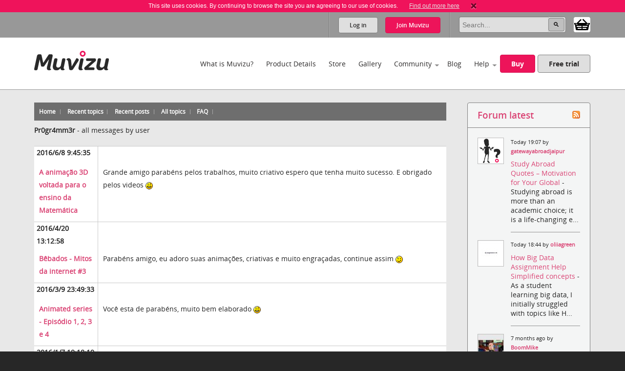

--- FILE ---
content_type: text/html; charset=utf-8
request_url: https://videos.muvizu.com/Forum/viewpostsbyuser.aspx?UserID=145933
body_size: 50697
content:

<!DOCTYPE html>
<!--[if lt IE 7]>      <html class="no-js lt-ie9 lt-ie8 lt-ie7"> <![endif]-->
<!--[if IE 7]>         <html class="no-js lt-ie9 lt-ie8"> <![endif]-->
<!--[if IE 8]>         <html class="no-js lt-ie9"> <![endif]-->
<!--[if gt IE 8]><!-->
<html class="no-js">
<!--<![endif]-->
<head id="htmlHead"><meta charset="utf-8" /><meta http-equiv="X-UA-Compatible" content="IE=edge,chrome=1" /><title>
	Muvizu | View User Profile - Forum Forums
</title><meta name="copyright" content="Copyright (c) MeshMellow" /><meta id="metaKeywords" name="keywords" content="Muvizu animation software" /><meta id="metaDesc" name="description" content="Muvizu is an easy to use software application that lets you make 3D animated movies on your home computer. Free trial available" /><meta id="robots" name="robots" content="all,follow,index" /><meta name="revisit-after" content="1 days" /><meta name="viewport" content="width=device-width, initial-scale=1.0" /><meta name="twitter:widgets:csp" content="on" /><link rel="icon" type="image/x-icon" href="/Images/icons/favicon.ico" /><link rel="shortcut icon" type="image/x-icon" href="/Images/icons/favicon.ico" /><link rel="stylesheet" type="text/css" href="/css/normalize.css" /><link rel="stylesheet" type="text/css" href="/css/1140.css" /><link rel="stylesheet" type="text/css" href="/css/main.css" /><link rel="stylesheet" type="text/css" href="/css/_temp.css" /><link rel="stylesheet" type="text/css" href="/css/colorbox.css" /><link rel="prefetch" href="/fonts/OpenSans-Regular-webfont.eot" /><link rel="prefetch" href="/fonts/OpenSans-Regular-webfont.eot" /><link rel="prefetch" href="/fonts/OpenSans-Regular-webfont.woff" /><link rel="prefetch" href="/fonts/OpenSans-Regular-webfont.ttf" /><link rel="prefetch" href="/fonts/OpenSans-Regular-webfont.svg#OpenSansRegular" /><link rel="prefetch" href="/fonts/OpenSans-Semibold-webfont.eot" /><link rel="prefetch" href="/fonts/OpenSans-Semibold-webfont.woff" /><link rel="prefetch" href="/fonts/OpenSans-Semibold-webfont.ttf" /><link rel="prefetch" href="/fonts/OpenSans-Semibold-webfont.svg#Semibold" /><link rel="alternate" type="application/rss+xml" href="/Blog/RSS.ashx" /><link rel="alternate" type="application/rss+xml" href="/Chat/RSS.ashx" /><link rel="alternate" type="application/rss+xml" href="/Gallery/RSS.ashx" /><link rel="publisher" type="text/css" href="https://plus.google.com/107858913618604978503/" />
    <!--
		Modern.IE test script
		<script src="http://ie.microsoft.com/testdrive/HTML5/CompatInspector/inspector.js"></script>-->

    <!--[if lte IE 9]><link rel="stylesheet" type="text/css" href="/css/ie.css" media="screen" /><![endif]-->

    <script src="/js/vendor/modernizr-2.6.2-respond-1.1.0.min.js" type="text/javascript"></script><script src="//ajax.googleapis.com/ajax/libs/jquery/1.10.2/jquery.min.js" type="text/javascript"></script>
    <script>window.jQuery || document.write('<script src="../js/vendor/jquery-1.10.2.min.js"><\/script>')</script>
    
	<link type="text/css" rel="stylesheet" href='/forum/aspnetforum.css' media="all" />
	
<meta name="description" /><meta name="keywords" /></head>
<body id="body">
    
    <script>!function (f, b, e, v, n, t, s) { if (f.fbq) return; n = f.fbq = function () { n.callMethod ? n.callMethod.apply(n, arguments) : n.queue.push(arguments) }; if (!f._fbq) f._fbq = n; n.push = n; n.loaded = !0; n.version = '2.0'; n.queue = []; t = b.createElement(e); t.async = !0; t.src = v; s = b.getElementsByTagName(e)[0]; s.parentNode.insertBefore(t, s) }(window, document, 'script', 'https://connect.facebook.net/en_US/fbevents.js');
        fbq('init', '409493379412857'); fbq('track', 'PageView');</script>
    <noscript>
        <img height="1" width="1" style="display: none"
            src="https://www.facebook.com/tr?id=409493379412857&ev=PageView&noscript=1" />
    </noscript>
    
    <script>
        window.fbAsyncInit = function () {
            FB.init(
				{
				    appId: '890804167647200',
				    cookie: true,
				    xfbml: true,
				    version: 'v2.3'
				});
        };

        (function (d, s, id) {
            var js, fjs = d.getElementsByTagName(s)[0];
            if (d.getElementById(id)) { return; }
            js = d.createElement(s); js.id = id;
            js.src = "//connect.facebook.net/en_US/sdk.js";
            fjs.parentNode.insertBefore(js, fjs);
        }(document, 'script', 'facebook-jssdk'));
    </script>

    

    
    <div class="bodyWrapper">
        <a name="pagetop"></a>
        <form method="post" action="/Forum/viewpostsbyuser.aspx?UserID=145933" id="formMain">
<div class="aspNetHidden">
<input type="hidden" name="ajaxToolkitScriptManagerMain_HiddenField" id="ajaxToolkitScriptManagerMain_HiddenField" value="" />
<input type="hidden" name="__EVENTTARGET" id="__EVENTTARGET" value="" />
<input type="hidden" name="__EVENTARGUMENT" id="__EVENTARGUMENT" value="" />
<input type="hidden" name="__VIEWSTATE" id="__VIEWSTATE" value="/[base64]/[base64]" />
</div>

<script type="text/javascript">
//<![CDATA[
var theForm = document.forms['formMain'];
if (!theForm) {
    theForm = document.formMain;
}
function __doPostBack(eventTarget, eventArgument) {
    if (!theForm.onsubmit || (theForm.onsubmit() != false)) {
        theForm.__EVENTTARGET.value = eventTarget;
        theForm.__EVENTARGUMENT.value = eventArgument;
        theForm.submit();
    }
}
//]]>
</script>


<script src="/WebResource.axd?d=non5R8suZzbtvkJ4gSXpR5ce1I2Pwe1m8i3LGZWffBhD07-bqVfq92iV4_6cdfNdT-5FEahmfarMnbpW-2wsvLOfrY41&amp;t=638942498805310136" type="text/javascript"></script>


<script src="/ScriptResource.axd?d=SJ8mmELBNBJQKZ8IDMyKIhTfGaIhQhSKBqKYUmqjW7l7Jd1gIzsmmlar4H5UiCb2l3agPFfvg0PDdYC9_x1nWnGJOUIV_7rYCdXQC2ufYNJU1C8xK1OUp2jpMm3qx31L0JeH1Q2&amp;t=ffffffffec54f2d7" type="text/javascript"></script>
<script src="/ScriptResource.axd?d=aT8mXjuWkoeOJgNsfNrB2dBoe4TzbfEdTyPa-nLeCSruJpkOGVFvR-XqGR2wGbuWmXo-l-90ydOFT97Lyfz9gCg1GLqlzj7zvrLNoYePZ7z6C0kztlESWIXOyOBE1eOW5vavWw2&amp;t=ffffffffec54f2d7" type="text/javascript"></script>
            <script type="text/javascript">
//<![CDATA[
Sys.WebForms.PageRequestManager._initialize('ctl00$ctl00$ajaxToolkitScriptManagerMain', 'formMain', ['tctl00$ctl00$lhsHolder$latestUpdates$update1','lhsHolder_latestUpdates_update1'], ['ctl00$ctl00$ajaxToolkitScriptManagerMain','ajaxToolkitScriptManagerMain'], [], 90, 'ctl00$ctl00');
//]]>
</script>
<input type="hidden" name="ctl00$ctl00$ajaxToolkitScriptManagerMain" id="ajaxToolkitScriptManagerMain" />
<script type="text/javascript">
//<![CDATA[
Sys.Application.setServerId("ajaxToolkitScriptManagerMain", "ctl00$ctl00$ajaxToolkitScriptManagerMain");
Sys.Application._enableHistoryInScriptManager();
//]]>
</script>

            
            <!--[if lt IE 7]>
				<p class="chromeframe">You are using an <strong>outdated</strong> browser. Please <a href="http://browsehappy.com/">upgrade your browser</a> or <a href="http://www.google.com/chromeframe/?redirect=true">activate Google Chrome Frame</a> to improve your experience.</p>
			<![endif]-->

            
            
<div id="cookie" class="container bg-pink cookie-disclaimer">
	<p class="row">
		This site uses cookies. By continuing to browse the site you are agreeing to our use of cookies. 
		<a href="/Info/Privacy">Find out more here</a>
		<a title="Close" onClick="javascript:DigiUtils.MuvizuCookieAccept();" href="javascript:void(0);"><img width="12" height="13" alt="Close" src="/img/icons/cookie-close.gif" /></a>
	</p>
</div>


            
            

<div class="container site-tools-container bg-mid">
    <div class="row">
		<div class="threecol">
			<ul class="social-links">
				<li class="facebook"><a href="https://www.facebook.com/Muvizu3D" title="Muvizu on Facebook" target="_blank">Muvizu on Facebook</a></li>
				<li class="twitter"><a href="http://twitter.com/Muvizu3D" title="Muvizu on Twitter" target="_blank">Muvizu on Twitter</a></li>
				<li class="youtube last"><a href="http://www.youtube.com/user/MuvizuYT" title="Muvizu on YouTube" target="_blank">Muvizu on YouTube</a></li>
			</ul>
            
            <div id="google_translate_element"></div><script type="text/javascript">
function googleTranslateElementInit() { new google.translate.TranslateElement({pageLanguage: 'en', layout: google.translate.TranslateElement.InlineLayout.SIMPLE, gaTrack: true, gaId: 'UA-10408354-1'}, 'google_translate_element');}
</script><script type="text/javascript" src="//translate.google.com/translate_a/element.js?cb=googleTranslateElementInit"></script>
            
		</div>
				
		<div class="ninecol last">
            

			<fieldset class="site-search">
                

				
                
				
				<legend>Site Search</legend>
				<input name="ctl00$ctl00$navHeader$txtSearch" type="search" id="navHeader_txtSearch" Text="Search" maxlength="150" placeholder="Search..." onkeypress="javascript:return DigiUtils.ClickOnEnter(event, $(&#39;#navHeader_btnSearch&#39;));" />
				<input type="submit" name="ctl00$ctl00$navHeader$btnSearch" value=" " id="navHeader_btnSearch" title="Search now" class="button search-button" />

				<div id="shop-cart-container" class="" >
					<a id="shop-cart" href="/basket/" class="" title="View shopping basket"><img src="/images/icons/basket.png" /> <span></span></a>
				</div>
			</fieldset>
					
			
			<ul id="navHeader_panelLoggedOut" class="site-tools">
				<li class="firstchild"><a href="#" class="button grey-button top-button" data-toggle-button dataval-id="login">Log in</a></li>
				<li class="lastchild"><a href="#" class="button pink-button top-button" data-toggle-button dataval-id="join">Join <span>Muvizu</span></a></li>
			</ul>
	
		</div>

		
<fieldset class="form top-form inline-form fr slidedown-content-login nav-form rounded-corners">
						
	<legend class="hide">Login to Muvizu</legend>
					
	<div class="form-row">
		<label class="hide"></label>
		<input name="ctl00$ctl00$navHeader$login$textUsername" type="text" id="navHeader_login_textUsername" placeholder="username..." onkeypress="javascript:return DigiUtils.TabToOnEnter(event, $(&#39;#navHeader_login_textPassword&#39;));" />
	</div>
					
	<div class="form-row">
		<label class="hide"></label>
		<input name="ctl00$ctl00$navHeader$login$textPassword" type="password" id="navHeader_login_textPassword" placeholder="password..." onkeypress="javascript:return DigiUtils.ClickOnEnter(event, $(&#39;#navHeader_login_btnLogin&#39;));" />
	</div>
					
	<div class="form-row submit-row">
		<input type="submit" name="ctl00$ctl00$navHeader$login$btnLogin" value="Log in" id="navHeader_login_btnLogin" class="button pink-button sml-button" title="Log in now" />
	</div>

	
<div class="fb-login">
	<p>Or log in with your Facebook account <span class="fb-wrapper"><fb:login-button scope="public_profile,email" onlogin="checkLoginState();" data-size="large"></fb:login-button></span></p>
	<p class="fb-progress display-none"><img src="/Images/Icons/Progress.gif" alt="" border="0" /> <span>Logging in to Facebook...</span></p>
	<p class="fb-fail display-none">Sorry, the Facebook login wasn't successful.</p>
</div>


	<div class="form-remeber form-row checkbox-row">
		<label class="rdo" for='navHeader_login_checkKeepLoggedIn'><span title="Not recommended for shared or public computers."><input id="navHeader_login_checkKeepLoggedIn" type="checkbox" name="ctl00$ctl00$navHeader$login$checkKeepLoggedIn" /></span> Keep me logged in</label>
	</div>

	<div class="form-forgotten form-row">
		<p><a href="/Login/?display=password">Forgotten Username or Password?</a></p>
	</div>

</fieldset>

<fieldset class="form top-form inline-form fr slidedown-content-join nav-form rounded-corners">
						
	<legend class="hide">Join Muvizu</legend>

	<label id="navHeader_reg_errors" class="validation-summary"></label>
	<label id="hdrTxtUsername" class="validation-summary"></label>
	<label id="hdrTxtEmail" class="validation-summary"></label>
	<label id="hdrTxtPass" class="validation-summary"></label>
	<label id="hdrTxtCheck" class="validation-summary"></label>
							
	<div class="form-row form-input" id="hdrHolderUsername">
		<label class="hide"></label>
		<input name="ctl00$ctl00$navHeader$reg$txtUsername" type="text" id="navHeader_reg_txtUsername" Placeholder="Username" maxlength="20" onkeypress="javascript:return DigiUtils.TabToOnEnter(event, $(&#39;#navHeader_reg_txtEmail&#39;));" />
	</div>
							
	<div class="form-row form-input" id="hdrHolderEmail">
		<label class="hide"></label>
		<input name="ctl00$ctl00$navHeader$reg$txtEmail" type="text" id="navHeader_reg_txtEmail" Placeholder="Email" maxlength="320" onkeypress="javascript:return DigiUtils.TabToOnEnter(event, $(&#39;#navHeader_reg_txtPassword&#39;));" />
	</div>
							
	<div class="form-row form-input" id="hdrHolderPass">
		<label class="hide"></label>
		<input name="ctl00$ctl00$navHeader$reg$txtPassword" type="password" id="navHeader_reg_txtPassword" Placeholder="Password" maxlength="20" onkeypress="javascript:return DigiUtils.ClickOnEnter(event, $(&#39;#navHeader_reg_btnJoin&#39;));" />
	</div>

	<div class="form-row form-row-lang" id="">
		<label class="hide">Preferred language:</label>
		<select name="ctl00$ctl00$navHeader$reg$dropLanguage" id="navHeader_reg_dropLanguage" class="join-select">
	<option value="-1">Preferred language</option>
	<option value="0">English</option>
	<option value="5">Fran&#231;ais</option>
	<option value="3">Italiana</option>
	<option value="4">Deutsche</option>
	<option value="1">Espa&#241;ol</option>
	<option value="2">Portugu&#234;s</option>

</select>
	</div>

	
	<div class="form-row" id="hdrHolderCheck">
		<label>
			<input id="navHeader_reg_chkTerms" type="checkbox" name="ctl00$ctl00$navHeader$reg$chkTerms" />&nbsp;I agree to the <a href="../Info/Terms_Of_Use" title="Terms of use" target="_blank">terms of use</a>
		</label>
	</div>
							
	<div class="form-row submit-row">
		<input type="submit" name="ctl00$ctl00$navHeader$reg$btnJoin" value="Join now" onclick="return MuvizuRegHdr.ValidateAll();" id="navHeader_reg_btnJoin" class="button pink-button" />
	</div>

	
<div class="fb-login">
	<p>Or log in with your Facebook account <span class="fb-wrapper"><fb:login-button scope="public_profile,email" onlogin="checkLoginState();" data-size="large"></fb:login-button></span></p>
	<p class="fb-progress display-none"><img src="/Images/Icons/Progress.gif" alt="" border="0" /> <span>Logging in to Facebook...</span></p>
	<p class="fb-fail display-none">Sorry, the Facebook login wasn't successful.</p>
</div>

	
	
</fieldset>

<script type="text/javascript">
	$(document).ready( function()
	{
		MuvizuRegHdr.Initialise(	$('#navHeader_reg_txtUsername'), $('#navHeader_reg_txtEmail'), $('#navHeader_reg_txtPassword'), $('#navHeader_reg_chkTerms'), 
									$('#hdrTxtUsername'), $('#hdrTxtEmail'), $('#hdrTxtPass'), $('#hdrTxtCheck'),
									$('#hdrHolderUsername'), $('#hdrHolderEmail'), $('#hdrHolderPass'), $('#hdrHolderCheck')  );
	});
</script>

				
    </div>
</div>

            

<div class="container header-container clearfix">
    <header class="row clearfix">

        <div class="twocol logo">
            <h1><a href="/" title="Muvizu home page"><img src="/img/muvizu-logo.png" alt="Muvizu - 3D Animation software" /></a></h1>
			
        </div>

        <nav class="tencol last" role="navigation">

            <a class="button pink-button mobile-nav-toggle" data-toggle="collapse">
                <span class="icon-bar"></span>
                <span class="icon-bar"></span>
                <span class="icon-bar"></span>
            </a>

            <div class="nav-wrapper">
                <ul class="navigation">
                    <li><a href="/What-is-Muvizu" >What is Muvizu?</a></li>
                    <li><a href="/Get-Muvizu" >Product Details</a></li>
					<li class="hilite"><a href="/Store" >Store</a></li>
					<li><a href="/Gallery" >Gallery</a></li>
                    <li class="has-subnav"><a href="/Community" >Community</a>
                        <ul>
                            <li><a href="/Forum">Forum</a></li>
                            <li><a href="/Chat">Muvizu chat</a></li>
                            <li id="siteNav_wikiInCom"><a href="/Wiki" target="_blank" onmouseup="javascript:MuvizuRegHdr.WikiLogin();return true;">Wiki</a></li>
                            <li><a href="/Moguls">Muvizu moguls</a></li>
                            <li><a href="/All-Muvizuers">All Muvizuers</a></li>
                        </ul>
                    </li>
					<li><a href="/Blog" >Blog</a></li>
                    <li class="last-nav-item has-subnav"><a href="/Help" >Help</a>
                        <ul>
                            <li><a href="/Tutorials" >How-to tutorials</a></li>
                            <li><a href="/System-requirements" >System requirements</a></li>
                            <li><a href="/FAQ" >FAQs</a></li>
                            <li><a href="/Video/13183/Muvizu-on-a-Mac" >Muvizu on a Mac</a></li>
                            <li><a href="/How-to-upgrade" >Upgrade to Play+</a></li>
                            <li id="siteNav_wikiInHelp"><a href="/Wiki" target="_blank" onmouseup="javascript:MuvizuRegHdr.WikiLogin();return true;">Wiki</a></li>
                            <li><a href="/Support" >Support</a></li>
                            <li><a href="/download/muvizu-instructions-v2.pdf">Instruction manual</a></li>
                        </ul>
                    </li>
                    <li>&nbsp;</li>
                    <li id="siteNav_liBuyMuvizu" class="no-bottom-border"><a href="/licence" class="button pink-button">Buy</a></li>
                    <li class="no-bottom-border"><a href="http://www.muvizu.com/soft/" rel="nofollow" target="_blank" class="button grey-button nomargright">Free trial</a></li>
                </ul>
            </div>

        </nav>

    </header>
</div>

            

	<div class="container bg-extra-lite page-intro-tight">

        <section class="row">
				
            <div class="ninecol">

			    
			    <div class="topheader community">
				    <ul class="inline-links">
				        <li><a href="default.aspx" id="lhsHolder_anchorDefault"><span id="lhsHolder_lblHome">Home</span></a></li>
				        <li><a href="recenttopics.aspx" id="lhsHolder_anchorRecentTopics"><span id="lhsHolder_lblRecentTopics">Recent topics</span></a></li>
				        <li><a href="recent.aspx" id="lhsHolder_anchorRecent"><span id="lhsHolder_lblRecentPosts">Recent posts</span></a></li>
				        <li><a href="AllTopics.aspx" id="lhsHolder_anchorAllTopics"><span>All topics</span></a></li>
				        
				        
				        
				        
				        <li><a href="faq.aspx" id="lhsHolder_anchorFaq">FAQ</a></li>
				    </ul>
			    </div>
			    
	        
	            
	            <div class="forumcontent">
				    
    <p>
		<span id="lhsHolder_AspNetForumContentPlaceHolder_lblUser" style="font-weight:bold;">Pr0gr4mm3r</span>
		-
		<span id="lhsHolder_AspNetForumContentPlaceHolder_lblAllMsgs">all messages by user</span>
    </p>

	
	        <table class="viewPostsByUser" width="100%">
	    
			<tr>
				<td class="left hdr">2016/6/8 9:45:35</td>
				<td class="hdr"> </td>
			</tr>
			<tr valign="top">
				<td class="left">
					<a href='topic5371-a-animacao-3d-voltada-para-o-ensino-da-matematica.aspx'>
						<b>A animação 3D voltada para o ensino da Matemática</b></a>
				</td>
				<td>Grande amigo parabéns pelos trabalhos, muito criativo espero que tenha muito sucesso. E obrigado pelos videos <img src="images/smilies/smile.gif" border=0 />
				</td>
			</tr>
		
			<tr>
				<td class="left hdr">2016/4/20 13:12:58</td>
				<td class="hdr"> </td>
			</tr>
			<tr valign="top">
				<td class="left">
					<a href='topic5652-bebados--mitos-da-internet-3.aspx'>
						<b>Bêbados - Mitos da internet #3</b></a>
				</td>
				<td>Parabéns amigo, eu adoro suas animações, criativas e muito engraçadas,  continue assim <img src="images/smilies/wink.gif" border=0 />
				</td>
			</tr>
		
			<tr>
				<td class="left hdr">2016/3/9 23:49:33</td>
				<td class="hdr"> </td>
			</tr>
			<tr valign="top">
				<td class="left">
					<a href='topic5583-animated-series--episodio-1-2-3-e-4.aspx'>
						<b>Animated series - Episódio 1, 2, 3 e 4</b></a>
				</td>
				<td>Você esta de parabéns, muito bem elaborado <img src="images/smilies/smile.gif" border=0 />
				</td>
			</tr>
		
			<tr>
				<td class="left hdr">2016/1/7 19:18:19</td>
				<td class="hdr"> </td>
			</tr>
			<tr valign="top">
				<td class="left">
					<a href='topic5409-parodia-da-musica-viraviramamonas-assassinas.aspx'>
						<b>Paródia da música Vira-vira(Mamonas Assassinas)</b></a>
				</td>
				<td>Parabéns irmão, gostei muito, bem criativo <img src="images/smilies/smile.gif" border=0 />
				</td>
			</tr>
		
			<tr>
				<td class="left hdr">2015/11/19 19:20:27</td>
				<td class="hdr"> </td>
			</tr>
			<tr valign="top">
				<td class="left">
					<a href='topic5291-solidarity-peace-to-the-world.aspx'>
						<b>Solidarity (Peace to the world)</b></a>
				</td>
				<td>I made an animation making reference to the recent attack in France and the incident in Brazil. <br/> This subtitled in English <br/>  <br/> <div class="iframe-wrapper"><iframe src="https://www.youtube.com/embed/6_N6ad7JdhY?rel=0" frameborder="0" allowfullscreen></iframe></div>
				</td>
			</tr>
		
			<tr>
				<td class="left hdr">2015/11/17 22:31:27</td>
				<td class="hdr"> </td>
			</tr>
			<tr valign="top">
				<td class="left">
					<a href='topic5280-error-when-recording-cutting-cameras-helpppp.aspx'>
						<b>Error when recording cutting cameras!!! HELPPPP</b></a>
				</td>
				<td>Thanks for answering quickly, I'm waiting, you are the best.
				</td>
			</tr>
		
			<tr>
				<td class="left hdr">2015/11/17 22:21:11</td>
				<td class="hdr"> </td>
			</tr>
			<tr valign="top">
				<td class="left">
					<a href='topic5280-error-when-recording-cutting-cameras-helpppp.aspx'>
						<b>Error when recording cutting cameras!!! HELPPPP</b></a>
				</td>
				<td>Dear friends, this error happening at the moment that I will record the camera cuts in Muvizu, after I updated this is happening. Please guide me. Ai this the picture of the problem, I just try to shoot the camera cutting and this error and Muvizu closes. Please someone help. <img src="images/smilies/upset.gif" border=0 /> <br/>  <br/> <a href="http://dc738.4shared.com/img/En-t-3eNce/s7/1511783cb60/erro_FATAL?async&rand=0.6886507913004607" target="_blank"><img src="http://dc738.4shared.com/img/En-t-3eNce/s7/1511783cb60/erro_FATAL?async&rand=0.6886507913004607" border="0"></a>
				</td>
			</tr>
		
			<tr>
				<td class="left hdr">2015/8/20 10:50:07</td>
				<td class="hdr"> </td>
			</tr>
			<tr valign="top">
				<td class="left">
					<a href='topic4921-ajuda.aspx'>
						<b>AJUDA</b></a>
				</td>
				<td>Ja consegui entender como fazer movimentar um veículo Tiago? Se ainda não, avisa que te ajudo.
				</td>
			</tr>
		
			<tr>
				<td class="left hdr">2015/8/20 10:49:08</td>
				<td class="hdr"> </td>
			</tr>
			<tr valign="top">
				<td class="left">
					<a href='topic5018-meu-muvizu-nao-abre.aspx'>
						<b>MEU MUVIZU NÃO ABRE</b></a>
				</td>
				<td>Você baixou a versão do seu pc? 64 bits?
				</td>
			</tr>
		
			<tr>
				<td class="left hdr">2015/8/20 10:48:51</td>
				<td class="hdr"> </td>
			</tr>
			<tr valign="top">
				<td class="left">
					<a href='topic5019-meu-muvizu-nao-abre.aspx'>
						<b>MEU MUVIZU NÃO ABRE</b></a>
				</td>
				<td>Você baixou a versão do seu pc? 64 bits? este tipo de erro é ligado ao sistema.
				</td>
			</tr>
		
			<tr>
				<td class="left hdr">2015/3/25 17:41:28</td>
				<td class="hdr"> </td>
			</tr>
			<tr valign="top">
				<td class="left">
					<a href='topic4874-top-quality-muvizu-animation.aspx'>
						<b>top quality muvizu animation</b></a>
				</td>
				<td>Wonderful job, congratulations <img src="images/smilies/smile.gif" border=0 />
				</td>
			</tr>
		
			<tr>
				<td class="left hdr">2015/3/19 17:56:46</td>
				<td class="hdr"> </td>
			</tr>
			<tr valign="top">
				<td class="left">
					<a href='topic4869-chain-of-clothing-prisoner.aspx'>
						<b>Chain of clothing, prisoner</b></a>
				</td>
				<td>For interested, here is a SET, and the chain of clothing texture. Ready to use and feel free to modify <br/>  <br/> <a href="http://www.4shared.com/download/cuVKL_WNba/preso.jpg?lgfp=3000" target="_blank"><img src="http://www.4shared.com/download/cuVKL_WNba/preso.jpg?lgfp=3000" border="0"></a> <br/>  <br/> Download here;  <a href="http://www.4shared.com/zip/FjoAXx-Qce/prison_clothes.html" target="_blank" rel="nofollow">http://www.4shared.com/zip/FjoAXx-Qce/prison_clothes.html</a> <br/> <img src="images/smilies/wink.gif" border=0 />
				</td>
			</tr>
		
			<tr>
				<td class="left hdr">2015/3/19 13:37:16</td>
				<td class="hdr"> </td>
			</tr>
			<tr valign="top">
				<td class="left">
					<a href='topic4867-prison-clothing.aspx'>
						<b>Prison clothing</b></a>
				</td>
				<td>Thank you my dear friend <img src="images/smilies/smile.gif" border=0 />
				</td>
			</tr>
		
			<tr>
				<td class="left hdr">2015/3/18 18:56:14</td>
				<td class="hdr"> </td>
			</tr>
			<tr valign="top">
				<td class="left">
					<a href='topic4867-prison-clothing.aspx'>
						<b>Prison clothing</b></a>
				</td>
				<td>Anyone have a texture to prison clothing <br/>  <br/> Thanks
				</td>
			</tr>
		
			<tr>
				<td class="left hdr">2015/3/11 19:02:11</td>
				<td class="hdr"> </td>
			</tr>
			<tr valign="top">
				<td class="left">
					<a href='topic4858-animacao-em-homenagem-ao-beegees.aspx'>
						<b>Animação em homenagem ao BeeGees</b></a>
				</td>
				<td>Um tributo ao trio BeeGees criado com Muvizu, modelei muitos objetos de cena utilizando o 3D Studio Max. (Using Muvizu I created tribute to BeeGees, many objects in the scene I modeled with 3D Studio Max.) <br/>  <br/> <div class="iframe-wrapper"><iframe src="https://www.youtube.com/embed/kf-BWUzYrPY?rel=0" frameborder="0" allowfullscreen></iframe></div> <br/>  <br/> <img src="images/smilies/wink.gif" border=0 /> <br/> edited by Pr0gr4mm3r on 11/03/2015 <br/> <em>edited by Pr0gr4mm3r on 11/03/2015</em>
				</td>
			</tr>
		
			<tr>
				<td class="left hdr">2015/3/11 18:58:48</td>
				<td class="hdr"> </td>
			</tr>
			<tr valign="top">
				<td class="left">
					<a href='topic4857-my-work-with-muvizu.aspx'>
						<b>My work with Muvizu.</b></a>
				</td>
				<td>Using Muvizu I created tribute to BeeGees, many objects in the scene I modeled with 3D Studio Max. <br/>  <br/> <div class="iframe-wrapper"><iframe src="https://www.youtube.com/embed/kf-BWUzYrPY?rel=0" frameborder="0" allowfullscreen></iframe></div> <br/>  <br/> <img src="images/smilies/wink.gif" border=0 /> <br/> edited by Pr0gr4mm3r on 11/03/2015 <br/> <em>edited by Pr0gr4mm3r on 11/03/2015</em>
				</td>
			</tr>
		
			<tr>
				<td class="left hdr">2015/3/11 18:20:52</td>
				<td class="hdr"> </td>
			</tr>
			<tr valign="top">
				<td class="left">
					<a href='topic4856-congratulations-on-your-initiative.aspx'>
						<b>Congratulations on your initiative;)</b></a>
				</td>
				<td>Happy to create an exclusive section for Brazilian users, here I will post my materials and collaborate with the community
				</td>
			</tr>
		
			<tr>
				<td class="left hdr">2015/3/3 17:53:23</td>
				<td class="hdr"> </td>
			</tr>
			<tr valign="top">
				<td class="left">
					<a href='topic3801-the-future-of-muvizu-revealed.aspx'>
						<b>The Future of Muvizu revealed!</b></a>
				</td>
				<td>I agree, but at least add new personagems with another type of appearance, but regardless I will continue to use Muvizu, it is fantastic.
				</td>
			</tr>
		
			<tr>
				<td class="left hdr">2015/3/3 17:36:11</td>
				<td class="hdr"> </td>
			</tr>
			<tr valign="top">
				<td class="left">
					<a href='topic3801-the-future-of-muvizu-revealed.aspx'>
						<b>The Future of Muvizu revealed!</b></a>
				</td>
				<td>Love Muvizu, but surely this sofftware would be the best in the world if they put more realistic avatar as the iclone6, our WOULD BE PERFECT. Maybe one day <img src="images/smilies/smile.gif" border=0 />
				</td>
			</tr>
		
			<tr>
				<td class="left hdr">2015/2/23 23:20:56</td>
				<td class="hdr"> </td>
			</tr>
			<tr valign="top">
				<td class="left">
					<a href='topic3801-the-future-of-muvizu-revealed.aspx'>
						<b>The Future of Muvizu revealed!</b></a>
				</td>
				<td>I love this program and wish he had an update and support, it really is a program with great potential. Here in Brazil it has a great success. <img src="images/smilies/smile.gif" border=0 /> <br/>  <br/> My channel on youtube: <a href="https://www.youtube.com/channel/UCLsVHh89mKkRqgsvb5DjTcw" target="_blank" rel="nofollow">https://www.youtube.com/channel/UCLsVHh89mKkRqgsvb5DjTcw</a> <br/> <em>edited by Pr0gr4mm3r on 23/02/2015</em>
				</td>
			</tr>
		
		    <tr>
		    <th colspan="2">
				<span id="lhsHolder_AspNetForumContentPlaceHolder_rptMessagesList_lblPager">pages:</span>
				 1 <a href=viewpostsbyuser.aspx?UserID=145933&Page=2>2</a>
			</th></tr>
            </table>
		


			    </div>
			    

            </div>

            
		    <aside class="threecol last">
				
                <div class="content-box box-ex-pad">
	                



<h3 class="clickableHeader hdrForumRecent">
	<a href="recent.aspx" title="Forum latest">Forum latest</a>
	<a class="rssHdrClickable" href="recent.aspx?rss=1" title="Recent posts from all forums RSS feed"><img src="images/rss20.gif" id="lhsHolder_recentActivity_imgRss" alt="Recent posts from all forums RSS feed" width="16" height="16" /></a>
</h3>

<ul class="forum-latest-list">
        <li>
            
			    <a href='/Profile/gatewayabroadjaipur'>
				    <img id='ForumUserPic0' src='/Images/PlaceHolders/PhotoTemporaryUpload/default_52x52.jpg' alt=""  />
			    </a>
			    
            
			<ul class="forum-latest-list-details">
				<li>Today 19:07 
                by <b><a href="/Profile/gatewayabroadjaipur">gatewayabroadjaipur</a></b>
                </li>
				<li>
					<a href='/forum/topic12856-study-abroad-quotes--motivation-for-your-global.aspx?p=f#post47909'>
						Study Abroad Quotes – Motivation for Your Global
					</a> - Studying abroad is more than an academic choice; it is a life‑changing e...
                </li>
			</ul>
	    </li>
    
        <li>
            
			    <a href='/Profile/oliiagreen'>
				    <img id='ForumUserPic1' src='/Assets/Committed/Grouping-61/607421/Photo/PhotoTemporaryUpload/9b682658f3cf174df9f767542f9ed4ab_52x52.jpg' alt=""  />
			    </a>
			    
            
			<ul class="forum-latest-list-details">
				<li>Today 18:44 
                by <b><a href="/Profile/oliiagreen">oliiagreen</a></b>
                </li>
				<li>
					<a href='/forum/topic12855-how-big-data-assignment-help-simplified-concepts.aspx?p=f#post47908'>
						How Big Data Assignment Help Simplified concepts
					</a> - As a student learning big data, I initially struggled with topics like H...
                </li>
			</ul>
	    </li>
    
        <li>
            
			    <a href='/Profile/BoomMike'>
				    <img id='ForumUserPic2' src='/Assets/Committed/Grouping-38/377676/Photo/PhotoTemporaryUpload/d98de89d5fdebf6035ddb897dde8ea94_52x52.jpg' alt=""  />
			    </a>
			    
            
			<ul class="forum-latest-list-details">
				<li>7 months ago 
                by <b><a href="/Profile/BoomMike">BoomMike</a></b>
                </li>
				<li>
					<a href='/forum/topic12556-patchwork.aspx?p=f#post47460'>
						Patchwork
					</a> - A robot doesn't care for the new neighbours.
                </li>
			</ul>
	    </li>
    
        <li>
            
			    <a href='/Profile/BoomMike'>
				    <img id='ForumUserPic3' src='/Assets/Committed/Grouping-38/377676/Photo/PhotoTemporaryUpload/d98de89d5fdebf6035ddb897dde8ea94_52x52.jpg' alt=""  />
			    </a>
			    
            
			<ul class="forum-latest-list-details">
				<li>7 months ago 
                by <b><a href="/Profile/BoomMike">BoomMike</a></b>
                </li>
				<li>
					<a href='/forum/topic12542-the-evaluation.aspx?p=f#post47429'>
						The Evaluation
					</a> - When Zeke's parents drop by, they don't get the whole story.
                </li>
			</ul>
	    </li>
    
        <li class="lastnode">
            
			    <a href='/Profile/BoomMike'>
				    <img id='ForumUserPic4' src='/Assets/Committed/Grouping-38/377676/Photo/PhotoTemporaryUpload/d98de89d5fdebf6035ddb897dde8ea94_52x52.jpg' alt=""  />
			    </a>
			    
            
			<ul class="forum-latest-list-details">
				<li>7 months ago 
                by <b><a href="/Profile/BoomMike">BoomMike</a></b>
                </li>
				<li>
					<a href='/forum/topic12531-checking-out-the-sights.aspx?p=f#post47414'>
						Checking Out The Sights
					</a> - Joe doesn't know it but Jackie's going to show him something he didn't e...
                </li>
			</ul>
	    </li>
    </ul>
                </div>

                <div class="content-box">
	                <div id="lhsHolder_latestUpdates_update1">
	                               
		<h3 class="clickableHeader hdrUpdates"><a href="../Chat/" title="Updates">Muvizu chat</a><a href="/Updates/RSS.ashx" id="lhsHolder_latestUpdates_anchorUpdatesRSS" class="rssHdrClickable" title="User updates RSS feed"><img src="/Forum/images/rss20.gif" id="lhsHolder_latestUpdates_imgRss" alt="User updates RSS feed" width="16" height="16" /></a></h3>

		<ul class="muvizu-chat-list">
			
					<li>
						<a href="/Profile/andentalbania" id="lhsHolder_latestUpdates_repeaterUpdates_hRefProfile_0"><img src='/Assets/Committed/Grouping-61/607451/Photo/PhotoTemporaryUpload/d1acce82af783cec32e34d97b610b5ea_52x52.jpg' alt="" /></a>
						<ul class="updates-list-details">
							<li>Today 20:07 by <a href="/Profile/andentalbania" id="lhsHolder_latestUpdates_repeaterUpdates_hRefUsername_0">andentalbania</a>
							<li>Andent è una clinica dentale moderna situata a Tirana, specializzata nell’offrire cure odontoiatriche complete e di alta qualità a pazienti italiani. <a href="https://andent.al/it/" target="_blank">https://andent.al/it/</a></li>
							
						</ul>
  					</li>
				
					<li class="lastnode">
						<a href="/Profile/orfeoai" id="lhsHolder_latestUpdates_repeaterUpdates_hRefProfile_1"><img src='/Assets/Committed/Grouping-61/607348/Photo/PhotoTemporaryUpload/8444ed2c77aa3b9fa83321b9dd7e0c92_52x52.jpg' alt="" /></a>
						<ul class="updates-list-details">
							<li>Today 16:51 by <a href="/Profile/orfeoai" id="lhsHolder_latestUpdates_repeaterUpdates_hRefUsername_1">orfeoai</a>
							<li>OrfeoAI is a leading AI Development Agency in Singapore, empowering businesses to adopt artificial intelligence with confidence and clarity. <a href="https://www.orfeoai.com" target="_blank">https://www.orfeoai.com</a></li>
							
						</ul>
  					</li>
				
		</ul>
	
</div>
           		</div>

		    </aside>
				
	    </section>

    </div>	



            
            

<div class="container bg-lite">
    <section class="row"> 
		<div class="twelvecol twitter-footer">
			<h3>Latest from Twitter</h3>
			
			<a class="twitter-timeline" data-height="300" data-theme="light" data-link-color="#E81C4F" href="https://twitter.com/Muvizu3D?ref_src=twsrc%5Etfw">
				<img alt="" src="/Images/Icons/Progress.gif" border="0" style="display: inline"> Loading...
			</a>
			<script async src="https://platform.twitter.com/widgets.js" charset="utf-8"></script> 
			
			<!-- 
			<iframe id="twitter-widget-0" scrolling="no" allowtransparency="true" allowfullscreen="true" class="twitter-timeline twitter-timeline-rendered" style="position: absolute; visibility: hidden; display: block; width: 0px; height: 0px; padding: 0px; border: medium none;" frameborder="0"></iframe><a class="twitter-timeline twitter-timeline-error" href="https://twitter.com/search?q=muvizu+OR+muvizu3D" data-widget-id="332797670303334401" data-chrome="nofooter noheader noscrollbar noborders transparent" data-height="210" data-link-color="#DA4575" data-tweet-limit="2" data-twitter-extracted-i1575975847623525195="true">
					<div id="TweetLoad"><img alt="" src="Muvizu%20%20%20Privacy_files/Progress.gif" border="0"><div>Loading...</div></div>
			</a>
			
			<script>!function(d,s,id){var js,fjs=d.getElementsByTagName(s)[0],p=/^http:/.test(d.location)?'http':'https';if(!d.getElementById(id)){js=d.createElement(s);js.id=id;js.src=p+"://platform.twitter.com/widgets.js";fjs.parentNode.insertBefore(js,fjs);}}(document,"script","twitter-wjs");</script>
			-->
		</div>
                
    </section>
</div>



<div class="container footer-content bg-dark">
    <section class="row">
        <div class="twocol">
			<h4>About</h4>
			<ul>
				<li><a href="/Info/About_Digimania">MeshMellow</a></li>
				<li><a href="/Contact">Contact</a></li>
                <li><a href="http://www.muvizueducation.com/" target="_blank">Education</a></li>
			</ul>
		</div>
		<div class="twocol">
			<h4>Media</h4>
			<ul>
				<li><a href="/Press-kit">Press kit</a></li>
				<li><a href="/Press-release-archive">Press release archive</a></li>
				<li><a href="/Reviews">Reviews</a></li>
			</ul>
		</div>
		<div class="twocol">
			<h4>Legal</h4>
			<ul>
				<li><a href="/Info/Privacy">Privacy</a></li>
				<li><a href="/Info/Terms_of_use">Terms of use</a></li>
				
				
			</ul>
		</div>
		<div class="sixcol last">
			<h4>Muvizu</h4>
			<p>Muvizu is easy to use 3D animation software that allows anyone to create high quality animations quickly and easily. Muvizu’s animation engine is ideal for storytellers, animators, teachers and businesses looking to engage, enchant and delight audiences with animated content.</p>
		</div>
    </section>
</div>


<div class="container footer-social bg-very-dark">
    <footer class="row">
				
		<div class="fourcol">
			<p>&copy; Copyright 2026 <a href="http://www.meshmellow.cn/" title="MeshMellow.com" target="_blank"><img src="/img/MeshMellow-logo.png" alt="MeshMellow" /></a><br />service webchat number: x13594653503</p>
		</div>
               
		<div class=" eightcol last">
		
			<ul class="social-links footer-social-links">
				<li class="facebook"><a href="https://www.facebook.com/Muvizu3D" title="Muvizu on Facebook" target="_blank">Muvizu on Facebook</a></li>
				<li class="twitter"><a href="http://twitter.com/Muvizu3D" title="Muvizu on Twitter" target="_blank">Muvizu on Twitter</a></li>
				<li class="youtube"><a href="http://www.youtube.com/user/MuvizuYT" title="Muvizu on YouTube" target="_blank">Muvizu on YouTube</a></li>
				<li id="footer_liRssFeed" class="rss last"><a href="/Forum/recent.aspx?rss=1" id="footer_anchorRss" title="Muvizu RSS feed" target="_blank">Muvizu RSS feed</a></li>
			</ul>

            <a href="#pagetop" class="button pink-button back-to-top-button">back to top</a>

		</div>
				
    </footer>
</div>
<div style="display:none">
<script type="text/javascript">var cnzz_protocol = (("https:" == document.location.protocol) ? " https://" : " http://");document.write(unescape("%3Cspan id='cnzz_stat_icon_1273547192'%3E%3C/span%3E%3Cscript src='" + cnzz_protocol + "s22.cnzz.com/stat.php%3Fid%3D1273547192%26show%3Dpic1' type='text/javascript'%3E%3C/script%3E"));</script>
</div>

            
        
<div class="aspNetHidden">

	<input type="hidden" name="__VIEWSTATEGENERATOR" id="__VIEWSTATEGENERATOR" value="5DAC0498" />
</div>

<script type="text/javascript">
//<![CDATA[
(function() {var fn = function() {$get("ajaxToolkitScriptManagerMain_HiddenField").value = '';Sys.Application.remove_init(fn);};Sys.Application.add_init(fn);})();//]]>
</script>
</form>

        <script src="/js/vendor/jquery.placeholder.min.js" type="text/javascript"></script>
        <script src="/js/vendor/jquery.colorbox-min.js" type="text/javascript"></script>
        <script src="/js/plugins.js" type="text/javascript"></script>
        <script src="/js/ClientScript.js?id=2" type="text/javascript"></script>
        <script src="/js/MuvizuReg.js" type="text/javascript"></script>
        
<script>
(function(i,s,o,g,r,a,m){i['GoogleAnalyticsObject']=r;i[r]=i[r]||function(){
(i[r].q=i[r].q||[]).push(arguments)},i[r].l=1*new Date();a=s.createElement(o),
m=s.getElementsByTagName(o)[0];a.async=1;a.src=g;m.parentNode.insertBefore(a,m)
})(window,document,'script','//www.google-analytics.com/analytics.js','ga');
ga('create', 'UA-10408354-1', 'auto');
ga('require', 'displayfeatures');
ga('send', 'pageview');
</script> 


        <script>
            window.twttr = (function (d, s, id) { var t, js, fjs = d.getElementsByTagName(s)[0]; if (d.getElementById(id)) return; js = d.createElement(s); js.id = id; js.src = "//platform.twitter.com/widgets.js"; fjs.parentNode.insertBefore(js, fjs); return window.twttr || (t = { _e: [], ready: function (f) { t._e.push(f) } }); }(document, "script", "twitter-wjs"));

            function trackTwitter(intent_event) {
                if (intent_event) {
                    var opt_pagePath;
                    if (intent_event.target && intent_event.target.nodeName == 'IFRAME') {
                        opt_target = extractParamFromUri(intent_event.target.src, 'url');
                    }
                    _gaq.push(['_trackSocial', 'twitter', 'tweet', opt_pagePath]);
                }
            }

            function extractParamFromUri(uri, paramName) {
                if (!uri) {
                    return;
                }
                var regex = new RegExp('[\\?&#]' + paramName + '=([^&#]*)');
                var params = regex.exec(uri);
                if (params != null) {
                    return unescape(params[1]);
                }
                return;
            }

            //Wrap event bindings - Wait for async js to load
            try {
                twttr.ready(function (twttr) {
                    twttr.events.bind('tweet', trackTwitter);
                });
            }
            catch (e) { /*ignore*/ }
        </script>

        
    </div>
</body>
</html>
